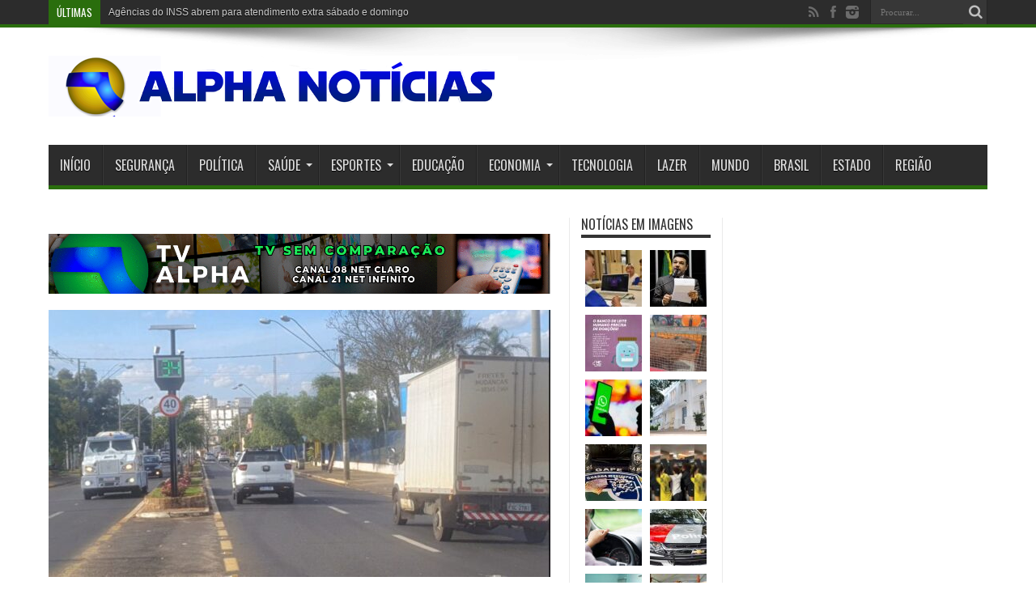

--- FILE ---
content_type: text/html; charset=utf-8
request_url: https://www.google.com/recaptcha/api2/anchor?ar=1&k=6LePiZ4UAAAAAE5uvpXoGzCdVBcleXy4YEjBSDr1&co=aHR0cHM6Ly93d3cuYWxwaGFub3RpY2lhcy5jb20uYnI6NDQz&hl=en&v=PoyoqOPhxBO7pBk68S4YbpHZ&size=invisible&anchor-ms=20000&execute-ms=30000&cb=2uxwcjebuwpp
body_size: 48734
content:
<!DOCTYPE HTML><html dir="ltr" lang="en"><head><meta http-equiv="Content-Type" content="text/html; charset=UTF-8">
<meta http-equiv="X-UA-Compatible" content="IE=edge">
<title>reCAPTCHA</title>
<style type="text/css">
/* cyrillic-ext */
@font-face {
  font-family: 'Roboto';
  font-style: normal;
  font-weight: 400;
  font-stretch: 100%;
  src: url(//fonts.gstatic.com/s/roboto/v48/KFO7CnqEu92Fr1ME7kSn66aGLdTylUAMa3GUBHMdazTgWw.woff2) format('woff2');
  unicode-range: U+0460-052F, U+1C80-1C8A, U+20B4, U+2DE0-2DFF, U+A640-A69F, U+FE2E-FE2F;
}
/* cyrillic */
@font-face {
  font-family: 'Roboto';
  font-style: normal;
  font-weight: 400;
  font-stretch: 100%;
  src: url(//fonts.gstatic.com/s/roboto/v48/KFO7CnqEu92Fr1ME7kSn66aGLdTylUAMa3iUBHMdazTgWw.woff2) format('woff2');
  unicode-range: U+0301, U+0400-045F, U+0490-0491, U+04B0-04B1, U+2116;
}
/* greek-ext */
@font-face {
  font-family: 'Roboto';
  font-style: normal;
  font-weight: 400;
  font-stretch: 100%;
  src: url(//fonts.gstatic.com/s/roboto/v48/KFO7CnqEu92Fr1ME7kSn66aGLdTylUAMa3CUBHMdazTgWw.woff2) format('woff2');
  unicode-range: U+1F00-1FFF;
}
/* greek */
@font-face {
  font-family: 'Roboto';
  font-style: normal;
  font-weight: 400;
  font-stretch: 100%;
  src: url(//fonts.gstatic.com/s/roboto/v48/KFO7CnqEu92Fr1ME7kSn66aGLdTylUAMa3-UBHMdazTgWw.woff2) format('woff2');
  unicode-range: U+0370-0377, U+037A-037F, U+0384-038A, U+038C, U+038E-03A1, U+03A3-03FF;
}
/* math */
@font-face {
  font-family: 'Roboto';
  font-style: normal;
  font-weight: 400;
  font-stretch: 100%;
  src: url(//fonts.gstatic.com/s/roboto/v48/KFO7CnqEu92Fr1ME7kSn66aGLdTylUAMawCUBHMdazTgWw.woff2) format('woff2');
  unicode-range: U+0302-0303, U+0305, U+0307-0308, U+0310, U+0312, U+0315, U+031A, U+0326-0327, U+032C, U+032F-0330, U+0332-0333, U+0338, U+033A, U+0346, U+034D, U+0391-03A1, U+03A3-03A9, U+03B1-03C9, U+03D1, U+03D5-03D6, U+03F0-03F1, U+03F4-03F5, U+2016-2017, U+2034-2038, U+203C, U+2040, U+2043, U+2047, U+2050, U+2057, U+205F, U+2070-2071, U+2074-208E, U+2090-209C, U+20D0-20DC, U+20E1, U+20E5-20EF, U+2100-2112, U+2114-2115, U+2117-2121, U+2123-214F, U+2190, U+2192, U+2194-21AE, U+21B0-21E5, U+21F1-21F2, U+21F4-2211, U+2213-2214, U+2216-22FF, U+2308-230B, U+2310, U+2319, U+231C-2321, U+2336-237A, U+237C, U+2395, U+239B-23B7, U+23D0, U+23DC-23E1, U+2474-2475, U+25AF, U+25B3, U+25B7, U+25BD, U+25C1, U+25CA, U+25CC, U+25FB, U+266D-266F, U+27C0-27FF, U+2900-2AFF, U+2B0E-2B11, U+2B30-2B4C, U+2BFE, U+3030, U+FF5B, U+FF5D, U+1D400-1D7FF, U+1EE00-1EEFF;
}
/* symbols */
@font-face {
  font-family: 'Roboto';
  font-style: normal;
  font-weight: 400;
  font-stretch: 100%;
  src: url(//fonts.gstatic.com/s/roboto/v48/KFO7CnqEu92Fr1ME7kSn66aGLdTylUAMaxKUBHMdazTgWw.woff2) format('woff2');
  unicode-range: U+0001-000C, U+000E-001F, U+007F-009F, U+20DD-20E0, U+20E2-20E4, U+2150-218F, U+2190, U+2192, U+2194-2199, U+21AF, U+21E6-21F0, U+21F3, U+2218-2219, U+2299, U+22C4-22C6, U+2300-243F, U+2440-244A, U+2460-24FF, U+25A0-27BF, U+2800-28FF, U+2921-2922, U+2981, U+29BF, U+29EB, U+2B00-2BFF, U+4DC0-4DFF, U+FFF9-FFFB, U+10140-1018E, U+10190-1019C, U+101A0, U+101D0-101FD, U+102E0-102FB, U+10E60-10E7E, U+1D2C0-1D2D3, U+1D2E0-1D37F, U+1F000-1F0FF, U+1F100-1F1AD, U+1F1E6-1F1FF, U+1F30D-1F30F, U+1F315, U+1F31C, U+1F31E, U+1F320-1F32C, U+1F336, U+1F378, U+1F37D, U+1F382, U+1F393-1F39F, U+1F3A7-1F3A8, U+1F3AC-1F3AF, U+1F3C2, U+1F3C4-1F3C6, U+1F3CA-1F3CE, U+1F3D4-1F3E0, U+1F3ED, U+1F3F1-1F3F3, U+1F3F5-1F3F7, U+1F408, U+1F415, U+1F41F, U+1F426, U+1F43F, U+1F441-1F442, U+1F444, U+1F446-1F449, U+1F44C-1F44E, U+1F453, U+1F46A, U+1F47D, U+1F4A3, U+1F4B0, U+1F4B3, U+1F4B9, U+1F4BB, U+1F4BF, U+1F4C8-1F4CB, U+1F4D6, U+1F4DA, U+1F4DF, U+1F4E3-1F4E6, U+1F4EA-1F4ED, U+1F4F7, U+1F4F9-1F4FB, U+1F4FD-1F4FE, U+1F503, U+1F507-1F50B, U+1F50D, U+1F512-1F513, U+1F53E-1F54A, U+1F54F-1F5FA, U+1F610, U+1F650-1F67F, U+1F687, U+1F68D, U+1F691, U+1F694, U+1F698, U+1F6AD, U+1F6B2, U+1F6B9-1F6BA, U+1F6BC, U+1F6C6-1F6CF, U+1F6D3-1F6D7, U+1F6E0-1F6EA, U+1F6F0-1F6F3, U+1F6F7-1F6FC, U+1F700-1F7FF, U+1F800-1F80B, U+1F810-1F847, U+1F850-1F859, U+1F860-1F887, U+1F890-1F8AD, U+1F8B0-1F8BB, U+1F8C0-1F8C1, U+1F900-1F90B, U+1F93B, U+1F946, U+1F984, U+1F996, U+1F9E9, U+1FA00-1FA6F, U+1FA70-1FA7C, U+1FA80-1FA89, U+1FA8F-1FAC6, U+1FACE-1FADC, U+1FADF-1FAE9, U+1FAF0-1FAF8, U+1FB00-1FBFF;
}
/* vietnamese */
@font-face {
  font-family: 'Roboto';
  font-style: normal;
  font-weight: 400;
  font-stretch: 100%;
  src: url(//fonts.gstatic.com/s/roboto/v48/KFO7CnqEu92Fr1ME7kSn66aGLdTylUAMa3OUBHMdazTgWw.woff2) format('woff2');
  unicode-range: U+0102-0103, U+0110-0111, U+0128-0129, U+0168-0169, U+01A0-01A1, U+01AF-01B0, U+0300-0301, U+0303-0304, U+0308-0309, U+0323, U+0329, U+1EA0-1EF9, U+20AB;
}
/* latin-ext */
@font-face {
  font-family: 'Roboto';
  font-style: normal;
  font-weight: 400;
  font-stretch: 100%;
  src: url(//fonts.gstatic.com/s/roboto/v48/KFO7CnqEu92Fr1ME7kSn66aGLdTylUAMa3KUBHMdazTgWw.woff2) format('woff2');
  unicode-range: U+0100-02BA, U+02BD-02C5, U+02C7-02CC, U+02CE-02D7, U+02DD-02FF, U+0304, U+0308, U+0329, U+1D00-1DBF, U+1E00-1E9F, U+1EF2-1EFF, U+2020, U+20A0-20AB, U+20AD-20C0, U+2113, U+2C60-2C7F, U+A720-A7FF;
}
/* latin */
@font-face {
  font-family: 'Roboto';
  font-style: normal;
  font-weight: 400;
  font-stretch: 100%;
  src: url(//fonts.gstatic.com/s/roboto/v48/KFO7CnqEu92Fr1ME7kSn66aGLdTylUAMa3yUBHMdazQ.woff2) format('woff2');
  unicode-range: U+0000-00FF, U+0131, U+0152-0153, U+02BB-02BC, U+02C6, U+02DA, U+02DC, U+0304, U+0308, U+0329, U+2000-206F, U+20AC, U+2122, U+2191, U+2193, U+2212, U+2215, U+FEFF, U+FFFD;
}
/* cyrillic-ext */
@font-face {
  font-family: 'Roboto';
  font-style: normal;
  font-weight: 500;
  font-stretch: 100%;
  src: url(//fonts.gstatic.com/s/roboto/v48/KFO7CnqEu92Fr1ME7kSn66aGLdTylUAMa3GUBHMdazTgWw.woff2) format('woff2');
  unicode-range: U+0460-052F, U+1C80-1C8A, U+20B4, U+2DE0-2DFF, U+A640-A69F, U+FE2E-FE2F;
}
/* cyrillic */
@font-face {
  font-family: 'Roboto';
  font-style: normal;
  font-weight: 500;
  font-stretch: 100%;
  src: url(//fonts.gstatic.com/s/roboto/v48/KFO7CnqEu92Fr1ME7kSn66aGLdTylUAMa3iUBHMdazTgWw.woff2) format('woff2');
  unicode-range: U+0301, U+0400-045F, U+0490-0491, U+04B0-04B1, U+2116;
}
/* greek-ext */
@font-face {
  font-family: 'Roboto';
  font-style: normal;
  font-weight: 500;
  font-stretch: 100%;
  src: url(//fonts.gstatic.com/s/roboto/v48/KFO7CnqEu92Fr1ME7kSn66aGLdTylUAMa3CUBHMdazTgWw.woff2) format('woff2');
  unicode-range: U+1F00-1FFF;
}
/* greek */
@font-face {
  font-family: 'Roboto';
  font-style: normal;
  font-weight: 500;
  font-stretch: 100%;
  src: url(//fonts.gstatic.com/s/roboto/v48/KFO7CnqEu92Fr1ME7kSn66aGLdTylUAMa3-UBHMdazTgWw.woff2) format('woff2');
  unicode-range: U+0370-0377, U+037A-037F, U+0384-038A, U+038C, U+038E-03A1, U+03A3-03FF;
}
/* math */
@font-face {
  font-family: 'Roboto';
  font-style: normal;
  font-weight: 500;
  font-stretch: 100%;
  src: url(//fonts.gstatic.com/s/roboto/v48/KFO7CnqEu92Fr1ME7kSn66aGLdTylUAMawCUBHMdazTgWw.woff2) format('woff2');
  unicode-range: U+0302-0303, U+0305, U+0307-0308, U+0310, U+0312, U+0315, U+031A, U+0326-0327, U+032C, U+032F-0330, U+0332-0333, U+0338, U+033A, U+0346, U+034D, U+0391-03A1, U+03A3-03A9, U+03B1-03C9, U+03D1, U+03D5-03D6, U+03F0-03F1, U+03F4-03F5, U+2016-2017, U+2034-2038, U+203C, U+2040, U+2043, U+2047, U+2050, U+2057, U+205F, U+2070-2071, U+2074-208E, U+2090-209C, U+20D0-20DC, U+20E1, U+20E5-20EF, U+2100-2112, U+2114-2115, U+2117-2121, U+2123-214F, U+2190, U+2192, U+2194-21AE, U+21B0-21E5, U+21F1-21F2, U+21F4-2211, U+2213-2214, U+2216-22FF, U+2308-230B, U+2310, U+2319, U+231C-2321, U+2336-237A, U+237C, U+2395, U+239B-23B7, U+23D0, U+23DC-23E1, U+2474-2475, U+25AF, U+25B3, U+25B7, U+25BD, U+25C1, U+25CA, U+25CC, U+25FB, U+266D-266F, U+27C0-27FF, U+2900-2AFF, U+2B0E-2B11, U+2B30-2B4C, U+2BFE, U+3030, U+FF5B, U+FF5D, U+1D400-1D7FF, U+1EE00-1EEFF;
}
/* symbols */
@font-face {
  font-family: 'Roboto';
  font-style: normal;
  font-weight: 500;
  font-stretch: 100%;
  src: url(//fonts.gstatic.com/s/roboto/v48/KFO7CnqEu92Fr1ME7kSn66aGLdTylUAMaxKUBHMdazTgWw.woff2) format('woff2');
  unicode-range: U+0001-000C, U+000E-001F, U+007F-009F, U+20DD-20E0, U+20E2-20E4, U+2150-218F, U+2190, U+2192, U+2194-2199, U+21AF, U+21E6-21F0, U+21F3, U+2218-2219, U+2299, U+22C4-22C6, U+2300-243F, U+2440-244A, U+2460-24FF, U+25A0-27BF, U+2800-28FF, U+2921-2922, U+2981, U+29BF, U+29EB, U+2B00-2BFF, U+4DC0-4DFF, U+FFF9-FFFB, U+10140-1018E, U+10190-1019C, U+101A0, U+101D0-101FD, U+102E0-102FB, U+10E60-10E7E, U+1D2C0-1D2D3, U+1D2E0-1D37F, U+1F000-1F0FF, U+1F100-1F1AD, U+1F1E6-1F1FF, U+1F30D-1F30F, U+1F315, U+1F31C, U+1F31E, U+1F320-1F32C, U+1F336, U+1F378, U+1F37D, U+1F382, U+1F393-1F39F, U+1F3A7-1F3A8, U+1F3AC-1F3AF, U+1F3C2, U+1F3C4-1F3C6, U+1F3CA-1F3CE, U+1F3D4-1F3E0, U+1F3ED, U+1F3F1-1F3F3, U+1F3F5-1F3F7, U+1F408, U+1F415, U+1F41F, U+1F426, U+1F43F, U+1F441-1F442, U+1F444, U+1F446-1F449, U+1F44C-1F44E, U+1F453, U+1F46A, U+1F47D, U+1F4A3, U+1F4B0, U+1F4B3, U+1F4B9, U+1F4BB, U+1F4BF, U+1F4C8-1F4CB, U+1F4D6, U+1F4DA, U+1F4DF, U+1F4E3-1F4E6, U+1F4EA-1F4ED, U+1F4F7, U+1F4F9-1F4FB, U+1F4FD-1F4FE, U+1F503, U+1F507-1F50B, U+1F50D, U+1F512-1F513, U+1F53E-1F54A, U+1F54F-1F5FA, U+1F610, U+1F650-1F67F, U+1F687, U+1F68D, U+1F691, U+1F694, U+1F698, U+1F6AD, U+1F6B2, U+1F6B9-1F6BA, U+1F6BC, U+1F6C6-1F6CF, U+1F6D3-1F6D7, U+1F6E0-1F6EA, U+1F6F0-1F6F3, U+1F6F7-1F6FC, U+1F700-1F7FF, U+1F800-1F80B, U+1F810-1F847, U+1F850-1F859, U+1F860-1F887, U+1F890-1F8AD, U+1F8B0-1F8BB, U+1F8C0-1F8C1, U+1F900-1F90B, U+1F93B, U+1F946, U+1F984, U+1F996, U+1F9E9, U+1FA00-1FA6F, U+1FA70-1FA7C, U+1FA80-1FA89, U+1FA8F-1FAC6, U+1FACE-1FADC, U+1FADF-1FAE9, U+1FAF0-1FAF8, U+1FB00-1FBFF;
}
/* vietnamese */
@font-face {
  font-family: 'Roboto';
  font-style: normal;
  font-weight: 500;
  font-stretch: 100%;
  src: url(//fonts.gstatic.com/s/roboto/v48/KFO7CnqEu92Fr1ME7kSn66aGLdTylUAMa3OUBHMdazTgWw.woff2) format('woff2');
  unicode-range: U+0102-0103, U+0110-0111, U+0128-0129, U+0168-0169, U+01A0-01A1, U+01AF-01B0, U+0300-0301, U+0303-0304, U+0308-0309, U+0323, U+0329, U+1EA0-1EF9, U+20AB;
}
/* latin-ext */
@font-face {
  font-family: 'Roboto';
  font-style: normal;
  font-weight: 500;
  font-stretch: 100%;
  src: url(//fonts.gstatic.com/s/roboto/v48/KFO7CnqEu92Fr1ME7kSn66aGLdTylUAMa3KUBHMdazTgWw.woff2) format('woff2');
  unicode-range: U+0100-02BA, U+02BD-02C5, U+02C7-02CC, U+02CE-02D7, U+02DD-02FF, U+0304, U+0308, U+0329, U+1D00-1DBF, U+1E00-1E9F, U+1EF2-1EFF, U+2020, U+20A0-20AB, U+20AD-20C0, U+2113, U+2C60-2C7F, U+A720-A7FF;
}
/* latin */
@font-face {
  font-family: 'Roboto';
  font-style: normal;
  font-weight: 500;
  font-stretch: 100%;
  src: url(//fonts.gstatic.com/s/roboto/v48/KFO7CnqEu92Fr1ME7kSn66aGLdTylUAMa3yUBHMdazQ.woff2) format('woff2');
  unicode-range: U+0000-00FF, U+0131, U+0152-0153, U+02BB-02BC, U+02C6, U+02DA, U+02DC, U+0304, U+0308, U+0329, U+2000-206F, U+20AC, U+2122, U+2191, U+2193, U+2212, U+2215, U+FEFF, U+FFFD;
}
/* cyrillic-ext */
@font-face {
  font-family: 'Roboto';
  font-style: normal;
  font-weight: 900;
  font-stretch: 100%;
  src: url(//fonts.gstatic.com/s/roboto/v48/KFO7CnqEu92Fr1ME7kSn66aGLdTylUAMa3GUBHMdazTgWw.woff2) format('woff2');
  unicode-range: U+0460-052F, U+1C80-1C8A, U+20B4, U+2DE0-2DFF, U+A640-A69F, U+FE2E-FE2F;
}
/* cyrillic */
@font-face {
  font-family: 'Roboto';
  font-style: normal;
  font-weight: 900;
  font-stretch: 100%;
  src: url(//fonts.gstatic.com/s/roboto/v48/KFO7CnqEu92Fr1ME7kSn66aGLdTylUAMa3iUBHMdazTgWw.woff2) format('woff2');
  unicode-range: U+0301, U+0400-045F, U+0490-0491, U+04B0-04B1, U+2116;
}
/* greek-ext */
@font-face {
  font-family: 'Roboto';
  font-style: normal;
  font-weight: 900;
  font-stretch: 100%;
  src: url(//fonts.gstatic.com/s/roboto/v48/KFO7CnqEu92Fr1ME7kSn66aGLdTylUAMa3CUBHMdazTgWw.woff2) format('woff2');
  unicode-range: U+1F00-1FFF;
}
/* greek */
@font-face {
  font-family: 'Roboto';
  font-style: normal;
  font-weight: 900;
  font-stretch: 100%;
  src: url(//fonts.gstatic.com/s/roboto/v48/KFO7CnqEu92Fr1ME7kSn66aGLdTylUAMa3-UBHMdazTgWw.woff2) format('woff2');
  unicode-range: U+0370-0377, U+037A-037F, U+0384-038A, U+038C, U+038E-03A1, U+03A3-03FF;
}
/* math */
@font-face {
  font-family: 'Roboto';
  font-style: normal;
  font-weight: 900;
  font-stretch: 100%;
  src: url(//fonts.gstatic.com/s/roboto/v48/KFO7CnqEu92Fr1ME7kSn66aGLdTylUAMawCUBHMdazTgWw.woff2) format('woff2');
  unicode-range: U+0302-0303, U+0305, U+0307-0308, U+0310, U+0312, U+0315, U+031A, U+0326-0327, U+032C, U+032F-0330, U+0332-0333, U+0338, U+033A, U+0346, U+034D, U+0391-03A1, U+03A3-03A9, U+03B1-03C9, U+03D1, U+03D5-03D6, U+03F0-03F1, U+03F4-03F5, U+2016-2017, U+2034-2038, U+203C, U+2040, U+2043, U+2047, U+2050, U+2057, U+205F, U+2070-2071, U+2074-208E, U+2090-209C, U+20D0-20DC, U+20E1, U+20E5-20EF, U+2100-2112, U+2114-2115, U+2117-2121, U+2123-214F, U+2190, U+2192, U+2194-21AE, U+21B0-21E5, U+21F1-21F2, U+21F4-2211, U+2213-2214, U+2216-22FF, U+2308-230B, U+2310, U+2319, U+231C-2321, U+2336-237A, U+237C, U+2395, U+239B-23B7, U+23D0, U+23DC-23E1, U+2474-2475, U+25AF, U+25B3, U+25B7, U+25BD, U+25C1, U+25CA, U+25CC, U+25FB, U+266D-266F, U+27C0-27FF, U+2900-2AFF, U+2B0E-2B11, U+2B30-2B4C, U+2BFE, U+3030, U+FF5B, U+FF5D, U+1D400-1D7FF, U+1EE00-1EEFF;
}
/* symbols */
@font-face {
  font-family: 'Roboto';
  font-style: normal;
  font-weight: 900;
  font-stretch: 100%;
  src: url(//fonts.gstatic.com/s/roboto/v48/KFO7CnqEu92Fr1ME7kSn66aGLdTylUAMaxKUBHMdazTgWw.woff2) format('woff2');
  unicode-range: U+0001-000C, U+000E-001F, U+007F-009F, U+20DD-20E0, U+20E2-20E4, U+2150-218F, U+2190, U+2192, U+2194-2199, U+21AF, U+21E6-21F0, U+21F3, U+2218-2219, U+2299, U+22C4-22C6, U+2300-243F, U+2440-244A, U+2460-24FF, U+25A0-27BF, U+2800-28FF, U+2921-2922, U+2981, U+29BF, U+29EB, U+2B00-2BFF, U+4DC0-4DFF, U+FFF9-FFFB, U+10140-1018E, U+10190-1019C, U+101A0, U+101D0-101FD, U+102E0-102FB, U+10E60-10E7E, U+1D2C0-1D2D3, U+1D2E0-1D37F, U+1F000-1F0FF, U+1F100-1F1AD, U+1F1E6-1F1FF, U+1F30D-1F30F, U+1F315, U+1F31C, U+1F31E, U+1F320-1F32C, U+1F336, U+1F378, U+1F37D, U+1F382, U+1F393-1F39F, U+1F3A7-1F3A8, U+1F3AC-1F3AF, U+1F3C2, U+1F3C4-1F3C6, U+1F3CA-1F3CE, U+1F3D4-1F3E0, U+1F3ED, U+1F3F1-1F3F3, U+1F3F5-1F3F7, U+1F408, U+1F415, U+1F41F, U+1F426, U+1F43F, U+1F441-1F442, U+1F444, U+1F446-1F449, U+1F44C-1F44E, U+1F453, U+1F46A, U+1F47D, U+1F4A3, U+1F4B0, U+1F4B3, U+1F4B9, U+1F4BB, U+1F4BF, U+1F4C8-1F4CB, U+1F4D6, U+1F4DA, U+1F4DF, U+1F4E3-1F4E6, U+1F4EA-1F4ED, U+1F4F7, U+1F4F9-1F4FB, U+1F4FD-1F4FE, U+1F503, U+1F507-1F50B, U+1F50D, U+1F512-1F513, U+1F53E-1F54A, U+1F54F-1F5FA, U+1F610, U+1F650-1F67F, U+1F687, U+1F68D, U+1F691, U+1F694, U+1F698, U+1F6AD, U+1F6B2, U+1F6B9-1F6BA, U+1F6BC, U+1F6C6-1F6CF, U+1F6D3-1F6D7, U+1F6E0-1F6EA, U+1F6F0-1F6F3, U+1F6F7-1F6FC, U+1F700-1F7FF, U+1F800-1F80B, U+1F810-1F847, U+1F850-1F859, U+1F860-1F887, U+1F890-1F8AD, U+1F8B0-1F8BB, U+1F8C0-1F8C1, U+1F900-1F90B, U+1F93B, U+1F946, U+1F984, U+1F996, U+1F9E9, U+1FA00-1FA6F, U+1FA70-1FA7C, U+1FA80-1FA89, U+1FA8F-1FAC6, U+1FACE-1FADC, U+1FADF-1FAE9, U+1FAF0-1FAF8, U+1FB00-1FBFF;
}
/* vietnamese */
@font-face {
  font-family: 'Roboto';
  font-style: normal;
  font-weight: 900;
  font-stretch: 100%;
  src: url(//fonts.gstatic.com/s/roboto/v48/KFO7CnqEu92Fr1ME7kSn66aGLdTylUAMa3OUBHMdazTgWw.woff2) format('woff2');
  unicode-range: U+0102-0103, U+0110-0111, U+0128-0129, U+0168-0169, U+01A0-01A1, U+01AF-01B0, U+0300-0301, U+0303-0304, U+0308-0309, U+0323, U+0329, U+1EA0-1EF9, U+20AB;
}
/* latin-ext */
@font-face {
  font-family: 'Roboto';
  font-style: normal;
  font-weight: 900;
  font-stretch: 100%;
  src: url(//fonts.gstatic.com/s/roboto/v48/KFO7CnqEu92Fr1ME7kSn66aGLdTylUAMa3KUBHMdazTgWw.woff2) format('woff2');
  unicode-range: U+0100-02BA, U+02BD-02C5, U+02C7-02CC, U+02CE-02D7, U+02DD-02FF, U+0304, U+0308, U+0329, U+1D00-1DBF, U+1E00-1E9F, U+1EF2-1EFF, U+2020, U+20A0-20AB, U+20AD-20C0, U+2113, U+2C60-2C7F, U+A720-A7FF;
}
/* latin */
@font-face {
  font-family: 'Roboto';
  font-style: normal;
  font-weight: 900;
  font-stretch: 100%;
  src: url(//fonts.gstatic.com/s/roboto/v48/KFO7CnqEu92Fr1ME7kSn66aGLdTylUAMa3yUBHMdazQ.woff2) format('woff2');
  unicode-range: U+0000-00FF, U+0131, U+0152-0153, U+02BB-02BC, U+02C6, U+02DA, U+02DC, U+0304, U+0308, U+0329, U+2000-206F, U+20AC, U+2122, U+2191, U+2193, U+2212, U+2215, U+FEFF, U+FFFD;
}

</style>
<link rel="stylesheet" type="text/css" href="https://www.gstatic.com/recaptcha/releases/PoyoqOPhxBO7pBk68S4YbpHZ/styles__ltr.css">
<script nonce="zfhs2ws28RnmIS6t4eNoPg" type="text/javascript">window['__recaptcha_api'] = 'https://www.google.com/recaptcha/api2/';</script>
<script type="text/javascript" src="https://www.gstatic.com/recaptcha/releases/PoyoqOPhxBO7pBk68S4YbpHZ/recaptcha__en.js" nonce="zfhs2ws28RnmIS6t4eNoPg">
      
    </script></head>
<body><div id="rc-anchor-alert" class="rc-anchor-alert"></div>
<input type="hidden" id="recaptcha-token" value="[base64]">
<script type="text/javascript" nonce="zfhs2ws28RnmIS6t4eNoPg">
      recaptcha.anchor.Main.init("[\x22ainput\x22,[\x22bgdata\x22,\x22\x22,\[base64]/[base64]/[base64]/[base64]/[base64]/[base64]/KGcoTywyNTMsTy5PKSxVRyhPLEMpKTpnKE8sMjUzLEMpLE8pKSxsKSksTykpfSxieT1mdW5jdGlvbihDLE8sdSxsKXtmb3IobD0odT1SKEMpLDApO08+MDtPLS0pbD1sPDw4fFooQyk7ZyhDLHUsbCl9LFVHPWZ1bmN0aW9uKEMsTyl7Qy5pLmxlbmd0aD4xMDQ/[base64]/[base64]/[base64]/[base64]/[base64]/[base64]/[base64]\\u003d\x22,\[base64]\\u003d\x22,\x22GMO9ISc5wp01w71Nwq/CuRnDizTCrsOJbExQZ8O5Yw/DoFYnOF0UwoHDtsOiJD16WcKDQcKgw5IEw6jDoMOWw4NcICUvMUp/HcOKdcK9UcO/[base64]/[base64]/CncOmwo7DisKwBsO0w6XDmcKbWXjCmMORw5TCocK2woBfR8OYwpTCjUXDvzPCq8OKw6XDkUjDk2w8PWwKw6E4BcOyKsK5w4NNw6gFwrfDisOUw5Mtw7HDnE4/w6obTcKUPzvDhiREw6hnwrprRzvDphQ2wpYRcMOAwrAXCsORwoIfw6FbTsKSQX46DcKBFMKfUFggw41/eXXDuMORFcK/[base64]/CmEnCssO3YmAjDMKAHMKCDAcQYsObN8OmS8K4JcOgFQYkBlshS8O9Hwg0dCbDs2tBw5lUbi1fTcOOaX3Cs2tnw6B7w7BPaHpYw5DCgMKgQm5owpl0w5Vxw4LDrBPDvVvDjMK4ZgrClF/Ck8OyB8Kyw5IGT8KRHRPDqcK0w4HDkmHDnmXDp0M6wrrCm3rDksOXb8O2QidvFWfCqsKDwqhMw6psw7VYw4zDtsKaYsKyfsKwwqliewJOS8O2RXIowqMhHlAJwr8twrJkQz0ABTh7wqXDtgPDgWjDq8O/wrIgw4nCojTDmsOtRHvDpU5owpbCvjVeYS3DizJJw7jDtnkWwpfCtcOTw6HDow/CmzLCm3RgXAQ4w7XCuyYTwrzCj8O/[base64]/V8KGdcOrU8OEWHjCkyTDni/DiAIRCUMdWVYEw4okwo3CoBfCncKbZFseDT/DtcKfw5YPw7RLZBXCoMOdwrPDv8O6wq7Cgg/DksO9w4UfwpbDnsK0w641Bw7DlcKKccKbDsKaRcKNDMKCQ8K1RFR0SyLCon/Cl8OUSkHCicKDw7nCu8Oxw6LCnEPChhIsw5HCqkMFdQfDg1EXw4fCnGTDujAhYQ/CkTkmIMKSw54TPnzCmMO4AsOSwrvCtsOiwq7ChsO5woo3wr93wq/[base64]/wpbDoUXCjgRCw7dlw4VtY8K/TsOyYcKPwrNAw7jCoxxUwrPDtVpvw6s2w49lHMONw6YZE8ObH8OOwpxNDcK9L3HCsB/[base64]/SEwLHMOOaF8Iw4rDjcObbQs5w4I8wpbCm8KtTnQXKcOqwpUPAMKBFhoDw6nDo8O+wrNBZcOIZcKywoI5w58SSMOEw6kJw57CoMOEEmDCoMKDw69AwrZNw6LCjMKYGn1rE8O3A8KBLlnDji/DrMKSwrMqwoFBwpzCqXcIRV3ClMKHwobDlcKvw6PCggQ8Nlcow7MFw5TCvV1BBVXCv1nDlsO4w7zDvBvCssOCE2jCusKzZT7DrcOBw6UsVMOyw5TCs2PDscObMsKmR8O7wrDDp3LCvsK9a8Oow7TDuylfw6JEWsOiwrnDpwA/[base64]/Ck17Dnk09AXoLMMK2w7NIw4dnVg5Mw5fDkxTCiMOCFsKcQR/CusOlw7Qmw7dMS8OwH1rDs3DCisOBwrdqTMKMQVknwoLDssOaw4Brw4jDhcKeVMOjDB1xwopNLy5twoBgw6fCmAHDkXDChMKAwobCocK4SD/Cn8K+CVcXw7/CniVQwpI7EXBZwpfDncKUwrfDucK9b8KHwpXCh8OkAMOneMOGJMO5wokMSsK4MsKwKcOWEGXCv1TCgmrCssOwMATDosKRflXDuMK/DMOQUcK8F8KnwofDpGXCvsO3wr8UFcK4TcOeA2EOU8OOw6TCnMKCw5QywoXDkRnClsOUByzDg8KYUV07wpvDicKZwpQFwpTCh23CiMO7w4l9wrHCj8KPGsKfwokfe3kKF0DDj8KoH8OSwqvCv3TDpsKVwq/CpcK/wrXDiy4GLzHCjkzCnlsZIFVxwrJwb8K8Flt6w5bCplPDgFTCmMKeFsOvw6ENG8O/w5DCp0jDp3cIw7LDuMOifixXw4/CiWNwIcO2Dl3DqcOCFcOwwqsHwqEKwqUFw67Dsz/Cj8KRwr4mwpTCqcKSw4hIWRbCgyrCjcOjw5wPw5nCuGbCl8O9wqXCu2Z5UMKKwqxbw50Lw5ZIQlvDg1leXxDCqsORwonCnEd/w7syw5gMw7bCuMOHecOKGTnDgMKpwq7Ds8KseMKGSxDDoxBqXsKuFUxOw6XDvHLCvsKDwolWCxk1w4ELw6/CksOFwr7DlcKnw6kKO8OCw6FdwpXDtsOeLsK5wrMvElTCnTDCmMO9w6bDhxcWwq5HC8OMw7/DpMKfVcOkw65nw4/[base64]/MsKkwrnDlMKKAsOSw47DmMKNwowvGQDDtmTCo0p/w540CsO1woVpLcOFw6orS8KvGcOnw6wnw6V+URLCl8KzGSfDtwHCjyPCi8K1KsOjwrEOwoTDgBJIOiAow4F1wrQgbcKIdUrDqAJDe2zDusKxwq9IZcKKZ8KSwrUHCsOaw7B7G2MGwo/Dl8KFZV7DmMOCwpzDg8K2SA5Kw6lmFRpzAiLDtxN2CHNnw7HDinY3K0UNc8KGw7/Di8Kew7vDvGZbSxDCtMKMecKeX8O6wojCqj1JwqYsaHjDkm49wozChTs5w6HDlDvChcOjUcKvw7Udw4daw4g3wqREwrdHw5fCmTYULMOMc8OuBz/CuWrClAowVT8yw58/w5ZJw692w6c0w4fCmcKRW8K1wq3DrgpCwrlpw4jCvBICwq1ow47CqsOfJR7Cvw5vOMKAwpY4w4xPw4HChAjCosKvw7tmRVlDwqFww51wwolxCGYLw4bCtcKrFcKXw6rCtX9MwqQnbmlaw7LCvMOBw5tQwqfDsyclw7XDrzl4U8OrTMOHw77CiWlvwq/[base64]/DlX19esOKPcOkHHwswq3DkwZcw7I2HRcqbSIMEsKUMkQgw7AWw67DsgVzOFfCg2PCiMOmcl4swpNqwoRQIsKyCk1/[base64]/CvXfDolhswpjDiS5nYsOCw6AOwo7CqhvDmhfDrcKIwp9eAxcAS8KPSjbDhMOxHA3Du8O1w5tWwqwIF8O0w5hIfsO3TgpMRsKMwrnDijBAw5vCpRHDhU/ComzDnsOBw5J8w6zCkS7DjA9Ow4cMwoPDrsOgwoYCTm3DkcKiUwVxa1FUwrFIHVvCo8OuesK/[base64]/DgcO2HMOWw7DCnH1Dwr7ClxlJw6hYw4Zow5UYfsObJcOywoocR8OUwo09FQpcwrp1NEVAwqsvfsOcwp/DsTzDq8Kywo7CvTDCkiLCqsOkfsKTV8KowoodwokzDsOMwrQzQsOywps4w4fDjhnDgWZ7TEbDoi4bGMKCwprDusOzWVrChkUxwot5w5Zqw4LDlQogal/[base64]/CjHbDnHzDssOHw64mwqJ9RMOBw4HCmzpkw4hYeX4+wpQZKCg7FHJUwrozYcOAEcKHDHIFR8KrRTPCsiXCiS3Dl8KqwrDCrsK4wr9jwpoyTMOMUcO3PRcnwoJwwphNIRbDt8OJN1RbwqHDi3vCnDHCik/CngvDpMObw6t2wrBfw5Z8bBnCm2jDn2rDjMOIdRYke8OobEo9SmPDoGc3Cz3Ci3ljHMOxwoMzITsKSj/DvMKaP3F8wqXDsg/[base64]/DhifCrXkpwoEtwoLChzDDv8OlCUDCgVHClcKAwpHDlsKrOm3DoMK7wr4IwrzDucK9w7zCtSNSPW4Kw79xwrwNJz7DlxMRwrPDssOCPzVaBcKBw7vCvnNqwrR6fsOOwpQWZS7CnXHDmsOsccKScWRUC8ONwo57woTCvSBgD3I1OT9GwoDDkQgIw4Mtw5p2Hh3CrcOTwr/[base64]/Dm8KPdMOtUjhxbcKhYiTCm8OYIMOVw4ZqJMOBcEPCqlodXcK4wp7DuF3Dh8KADSpAIyvCny93w5wGW8KWw7jDvDtYwp4cw73Du1jCrRLCjUTDqcKKwq0MJMKpMMOiw65WwrLDrBTDtMKww5XDtsKYIsOKUsOYE2svwprCmh3ChBzDr1Qjw5p/[base64]/Cv8OewrAwXsO0w5nCgzDDiVrDrwvDszHDmMOXd8K3woTDqsOBwoLDnMO1w5DDrmXChcOiJ8OwUjTCkMOnDcKcw5AYJ2NQTcOUWcKkNiIUcQfDrMOFwpLCv8OawqU2w50gKijDsFXDt2LDksOLwqLDs1INw71DWREqw7jDihfDkSN8J27Dthd4w4zDmBnCnMOlwqjCqB/CnsOzw71ew4t1wr5Bw7/[base64]/DuMKRw596L8OLJsKJI2nCrR3DtmI1DCPCpcOkwoM/K3Zlw7/DpXAxICXCmlsZLMK0QnJdw6XCkjPClXY6w5pawph8PAPDnsKkPHdVVCJEw5DCuhV1wpfCi8KIGwjDvMKXw7HDkhDCl0vDlcOXwqLCocK+wpoNSsOqw4nCux/[base64]/bxnCmMOCCsOJfFBuOhZzw6jCsGsME38Aw6vDgcO5w7QJwo3DlHxEZQQ+w73DoHY9wr7DscOVw6QIw7MLJUHCr8OuV8Oiw74uBMKKw5taTXfDvMOLWcOQRMOLXyvCmGDChCvCsnzCgMK5XcK3CMO+AEPDmSHDvgbDrcKdwo3CiMK/w5YaccONw7hYKi/DsEvClEfCvUvDkycfX3rDicOEw6HDo8Kzwq/DhEYrci/ChVUiDMKOw7DCpMOwwpnCui3DvVInXVYSF1M4fnnDihPCtcKfwofCoMKeJMOswoDDvcOjc1zDkE/DtS3DiMOsdMKcwq/[base64]/w5ZNwoF0wqVcIXXCg3TCtsKLw6vCkcKjw6dYw59Dw70TwqvDpMOxEm0qw6smwpofwoPCpCPDnMOBUcK+K1jCvXJSccObBktbUcKrwqnDuQfClCsMw71gwrbDjcKywrMvQcKcw4N/w7BaGgEkw4xOKkNEw7DCtyLChsO3HMOxRsOmX20yACJAwqfCq8OHwpRKZsO8wqMfw5hNw7HCu8OqGShzcGPCkMOFw4TCokHDqsKOa8KWFcKAfUXCqMKTS8KJGsOBaQjDklADRkfCssOuA8K/w5XDsMKTAsOowpMlw4IcwrDDjSFzQxDDpUnClhRPNMOcVsKPTcOyPsKoCMKCwqUxw4rDvyzCj8O2YsOpwqfClV3CnMOmwpYsc1Aqw4Ntw53CgQvCqUzDgzRrWMOtFcO9w6RlKMKdw5VYTXDDm2M2wpbDtw/[base64]/[base64]/Dq8OvacKxPsKnLQHCpMO/wpRxwplpwrpnHsOIw69IwpTCu8KUE8KPCWjChMK3wqrDqcKTR8OtJ8O2woNIwpQnEWQNw4zDo8OnwrLCozHDvsONw7RWw73DkF/Dnyg1cMKWw7fDqAEMNW3DgQE8OsK9fcK9Q8K4BgjCoBJXwozCgsOyEhXDuEEfRcOFIcK0wpobcV3DvzBswrLCnxZewp/DgjwWU8KZaMOeBXHCkcO8wqPDpQDDuG81J8O5w5PDp8OfJhrCqMKeBsOxw7MEU3zDgF0GwpPDtnMXwpFawqtEw7zChMKxwo/DrhcUw4rCqHhNOMOIEh0qKMOmXFI4wpgWwrxlJDHDlQTCjcOyw5IYw5XDvMKMwpdBw6sowq99w7/ClsKLZcOAM150DT/DiMKBwq0Nw7zDmcOawrllSwdhAHsiw5gVZcOlw7A2QMKkaS0EwrvCtsO8w5PDhUFnwr5XwpLCjSDDhAZ+DMKGw4/DlcKewpxBNR7DljHChcKowpVvwqFlw45uwoU6woosfCzCtDNeJDYJMMKNXV3Dk8O1DU/CpCk3IXVgw6oFwo7CoA0IwrQWPTrCrydJw6PDhDdGwrTDjB/[base64]/[base64]/CqcOlU8KvLFLDrcKgEmzClwZWMBpjRsKAwovDnMOyw63DgmxBc8K5Gg3CslVRw5YxwqvCrcONLzV2EsKtTMOMbS/[base64]/DsFg8w5HClDsNesOFP3g1SXnDqyLChEZnw7kSF3Jsw7BRTcOVWhF8w5jDmwDDqMKzw41EwqHDgsO7wrbClhUaP8K+wrPCosKKWMKjUCzDlAzCrU7DqsOXMMKEw4oew7HDiiMawpFNwo/CqGo5w5HDtlvDnMO5wovDi8K/AcKPWlBww5rDhxgJFcKewrEgwrFCw6hOMx8FDMKvw55xMzYmw7psw4nDol5jeMOkWR0LHFTCqFrDhBdYwr5Zw6rDusOoB8KodGp2WMONEMOHwroswp1gPB3DpgFVYsKdQk7CvivCtsOXwpZoR8KJa8Kaw5l2wqx/[base64]/RMKZUMO1L2gRwqwpwpPDtcOUwqbDpcOCwrJKwqfDoMKXX8O/S8OTDVXDpmXCiknCkmxnwqzDhcOVw7ctwp3CicKgLMOlwoZ+wpjCkMKPw5XDtMKAwoXDgnrCmi3Dg1caN8K6JsOAcCN9wqB+wqJ7worDicOYDmLDi1tOLsKIPC/DrR4SKsO4wonCpsONwpDCkMOABR/CusOjw6VawpPDiHjDiWw/wrXDvSwKwrHCj8K6QsOXwq/CicK5BDQnwonCiU47PsKAwpIUHsOyw5MGBHJxIsOAcsKyUjbDiwRqwo9ew4DDuMK3wqcPTcKlw5TCscOZwprDt3vDvx9Cw4vCkcKGwrvDpMOcVMKVwqgJJihkXcOdw5/[base64]/DuncVDcOTwrE8AAd7IMOww6bDmsKjwpxAaCxWw60xwpHCnw3CoUJ4c8OPw4jCvATCssKPZMKwQcKjwpdqwp5RBiMmw7PCh13CkMOTLcOZw41aw4Z/PcOIwqcuwpTDvg5kHCBXSkROw6B/XMKUwpRjwqzDj8Kpw5kHw5jCpW/CtsK/w5rDu37DuQMFw5kSdkPDk0pnw4PDiFXDnxfCjMOOw5/CnMK4UsOHw79bw4JvR0VNH1YAwpMaw7jDlFjCk8OpwpTCsMOmwqjDisOFKGRMF2ECb18kX3vDoMOSw5oPw6sINsK9b8KVw5/CqcOlMMOFwp3Cty0AN8OOK1XCr0F/w77CuivDqDpoHcKrw5MQw5vDvUV/[base64]/DnHl0FcOow4VQw4BfMMOFKhYjasORfsKmw613w5UtGlZTJcO3w6vDkMO3McKvZRPCrMK+fMKhwoPDmcKow4AOw7nCm8Owwqx1UQd7wpPCgcOKYV/DpsOCYsOtwqR2f8OqSn5QYDPCmMKuW8KSwpvCusO/SErCojjDvUzCrwdST8O4CcOdwonCm8O0wqEdwrdDZn1NNsOHwqAyF8O+TlzCrsKGS2HDiB8iXFV+Kl3Cv8K/wq8iBDrDk8KuZkHDnC/Cr8KIw4FZd8OfwpbCv8KOd8O1OX/DjcK0wrs2wo3Cv8K/w7/DvGXCrHsHw4cFwoAew5fCr8KawqjCu8Olb8K+LMOQw6xMwrbDmsKmwodNw6rDvngcNMK1SMO3Y3/DqsKhTn/[base64]/PcO1JX/[base64]/DkcO9wpbDscKFfsKHw6ZWSA/CtcOSTQQ2wovDrsOcw6t0w4AHw6/CmsObf1pZWcKRGsKpw7XCn8OWV8K8w4U4J8K8w57DjQJ7dcKJQcOFKMOWEcOwBATDr8O3ZHtiFxFJwr1qBgcdAMK9woxdXgJFw400wqHCuCTDikNQw4FCXzrCpcKdwqg2HMOXw4Uzw7TDjl/Cvy5cfV3CoMKYPsOQIjvDmXPDqhEow4jDiWhPdMK8wrNYDzTCh8O8w5jDm8O0w5DDt8O/c8OHT8Kna8OsN8O/w6tHfcOzUDMew63Do3rDq8KyXsOUw7M+VcO6QMK6w5NUw68jwprCuMKMVgLDhD7CnTg3wq/CiH/CocOmTcOow6oOSsKUNCpBw7YofMOkICQcZWFnwq/CicKMw4zDsV4Ue8KywqYQP2fDlTAlXsOnUsKNwpFmwp1lw65OwpbDp8KIBMObesKTwq7DlWnDuHsKwr3CicKOI8OoTcO1f8O+U8KODMKkQsO8ASFHVcONNgZNNlMqwqJ8GsOzw6/ClcOawp3CkEzDkhPDmsONR8ObP3FnwpgwJQ4pXcKqw7NWOMK5w7jDrsO7OGp8XcKUwpDDoERTwpvDg1rCvXM1w5xnPQ0Lw6nDlUNAeG/CkzNyw6PCt3bCu3sWw5BrFMOLw6fDnB/DiMKYw4EIwrHCiltHwpQVaMO6esOVWcKLRGvClgtGD04TN8OjKAscw7TCmEnDusK6w5/[base64]/CgWwQwoXCo8K6wq7DjMKuw4pKN8ORw7szP8K4Jn4dwpDDri0MXVkhGDDDhUvCoTNqZgrCkcO5w7lxb8K0OkJCw4xoAcOcwoRQw6DCrBw1esOvwp5RQsKZwqYtAUV0w5oywqgLwrTDicKEw5HDl21Qw5IZw6zDrBAwUcO/woN0QMKbGlHCpBbDpFtSWMKfQFDCkA1vQsK4JMKBw6PCihrDvE4Uwr8Ewoxow6Nyw6/CksOqw73DvsKebB/Chy8rU1ZOCAFawpNCwocnwrZYw5QjPQDCtj3DgcKkwpkGw5p9w4/ChX0fw5XCmDDDtcKaw4jCkHjDvTXCisKaHzNlPcOJw5hXw6/CtcOYwrMPwrw8w60FRcOJwpvDqcKXMVTCjcOuwq8fw4fDlDwkw7bDksKcAGA5eTHDqjtRQsODSH7DksKQwqbDmgXChMOKw5LCscKNwpgeTMKQb8KEJ8OKwqPCqgZww4FrwqrCl2AbPMKpasKvWg/CuX8RPcOGwq/DmsOpTXAaJh7Cs2fDuyXColobJcKjVcO4XHLCs3vDoX7DqH/DjMOKZsOdwrbDosOEwqVwHRnDkMOZFcOqwoHCu8KqHcKhSApuZ0/[base64]/CsnDCshEUFm9ywofDqx9FChshDsOeXMOBLVjDtcKEfcK4w5wZeTdRwqTCp8KGEsKFLHlVXsOrwrHCijDCrkUjwonDlMOLwovCisOZw4jClMKJwpwhw4LCr8KEfsKHw5LCmFROwqgWDm/CosK5wq7DsMKiPMKda3rDiMKndAvDvRnDlMOZw49oP8Kgw4PCgXbCp8KtNlpFH8OJdsOdwqDCqMK9wqNNw6nCpkgrwp/DjsKlw4IZJcOmW8OudGrCrMKAFcK2woRZMWM0HMKXwphZw6FeAsOMdcKFw7TCkQXCqcKPVcO8Tl3Dt8Oge8KYCcOFw5Fywo/ClsOQd08kV8OoQjMgw49Ow6RUaSgsQcOWXh1icsKdOgbDlCzCkcOtw5pXw6/Dj8K/[base64]/DtwwRwrPDmMObw7lOVAPCq3gtw5vDkRrDqUTDr8OhBsKdLcKUwpXCusOZwoHCusKdf8KSwqnDr8KZw5FFw4JAUCIsaVMUQ8KXBz/[base64]/DjcKyKgAeHsK6RsOawrrDtwbChMKyw7vDk8Omwo/CqVNQNxsOwqEmUh7DuMKww6orw6sKw5I6wrXDjcKDDB07w613w4fDtkTCn8OrbcOZU8O/[base64]/DsGxOw6nDj2VCdGd6b8K2w7wbQsKEO8K3Z8OZAMOcRWwtw5RZORbCh8OFwoTDimzClX8Lw5p9LcOkPMK6w7TDsUtnfMOSw43ClCFEw6fCpcOQwqVww43Cg8KyMhfCscOYZ3Iiw7HCssKgw5Unwp0vw5PDkghbwqjDtmZSwr/Cl8OKPcKHwqArW8K9wrlGw4gyw5zDo8O3w6ZsBMOLw6DCn8Otw7pOwqbCjcOBw6XDkmvCuDgDMzjDlEZUfRBdPcOqIcOBw6o/wrp7w7zCiiVZw68Ew5TCmQPDp8KiwpDDj8ODNMO1w552wqJNG2hdQsO5w7QTwpfCvsOxwrrDlW7DoMKmTR84Q8OGM0d8BwgkbDfDiBUrw6fCr1gGLsK0M8Oswp7CiFPChTEhwqsPEsOrBXUtwqt2OQXDn8KDwpJBwqx1Q0XDjVIAVMKZw61/X8O8cFHDr8Kgwq/DoX/[base64]/[base64]/CkcODw7o3LF04wrY3AMKKf8Ofw4MlwoY8GsKHw5HCn8OIAMKpwo5pGgTDg3RcOsKEdwDCoVslwpzCkWEKw7UBLMKZfF7CuCTDscONU3jCmg4bw4ZQdMKJCcKqaF4NZGnClE7CtMKWSV/[base64]/w51rwpMQSD/Dj3rDtTcJwpLDs8OfdsK/e10jw40mw6bClsOrwrbCgMKXwr/CrcKKwoMpw4EwUHZ0woA2MsOPw7nDuRZFMxMWbMO9wrfDnMOEbUPDrWbDswx4EsOew4fCj8K1w47Clxxrw53DsMKfUMOHw7BEA1LCrMK7MT0Ywq7Doy3DnGFRwrtoWlFhck/DoE/CvcKyGCvDmMK5wrUuX8KbwrjDk8OdwoHCiMKzwrjDkknCr17DuMODX1/CqsONSRzDusOMwpHCqn/DpcKuFiTCusK5SsK2wq7CkCHDphp5w54jMDHCt8KYI8KGbMKsb8OZCMO4wpgMaQXCiyrDiMOaHcKEw5LCiBTCjmF9w6nCk8ORw4XCr8KPHnfCg8Kxw6JPGxfCvMOtFmw2F0LCh8ONEQwqb8OKFcKQMsOew5LCg8OKM8O0J8OQwp0sblDCtcOwworCiMOew4knwp/CtQdRJMOaNy/Ch8OzSHBbwpduwp5zAMKxwqAJwqAOw5bDmh/DjcK7RMOxwoVpw64+w7zCjDpzw5XDlHrDhcOYw75uMBZPwqbCikZww7srP8ONw7jDqw5Nw7zCmsKZHsKFWg/CqybDsVxmwodvwpI4CMOfRXF0wqfCj8Owwr7DqsOywqbDhsODJ8KCIsKfwrTCm8KCwpnDq8OADcKGwr4rwoU1fMO1w6fDsMO5w63DusOcw4PCvw4ww4/Cr1oQDjTCp3LCugsow7nDl8OdHcKMw6bDjMKQw4QMZkjCiDjCpMKzwrTCgB4XwqMbVcOvw77CmcKLw4/[base64]/CqsK2w6IsPmgga8KicQzCmMODZk7CoMKaS8K7dwvDky0TZ8KVw7PCkhjDvcOyQWwcwosbwq01wpBKLmc8wqp2w7zDqmEGCMOXQ8KjwoVeUUQ3GFHCgx0kwpbCpk/DgsKnRWzDgMOzHcOIw7zDi8ORA8OxNcOvKGbCvMOPPTRiw7oTWcKEEsOawp3DlBUZM17DoQonw4NcwpsYeCkKBMOaV8Kqwpkgw4wFw45WXcKtwq1vw7dpR8KtJ8K2wrgOw5jClMOAOBRINS3CvsO7wr/[base64]/[base64]/w65Sw47Cq8OFw41BwpnDgyEWJDdkwpXCt8Ocw4fCimTCmA/DvMOvw7BFw4rDniBQwqjDpiPDrMKkwpjDvVIMwoYFw7x8wqLDtkTDtmTDs17DtcONBRvDqsK9wq3DgUA1wrwRJ8K3wr56DcKrC8O5w43CnsOMKw/DjsK1woVQw5Rww5LDkR9VUiTDvMKDw5TCi0gxSsOPwpTDjsKKOwHCocKtwqBNTsO/woRVHsKJwoppZ8KcCi7CksK/DMO/[base64]/DrSLDrMOqwoV0OcKJwr3Ds8O7wpjClMKYwpx5E0XDowZGRsKtwq3CocK2w7zDk8Oaw7XCicKCMsOESFPDq8ORwoomJkFZJ8OWYFHCn8KZwoLCncOsXMK+wrLDrV7DjsKSwrTDs0lkw4/[base64]/DnsOkNcKRTcOVwrHDqjFpwonCqBDDqcOCwoHCm8KHJcOhYSUawoPDhmtpw5sfwo0QHVRqSiLDgMOLwqJiWRZywrzCoFDDuWbDqgU4KHhlMwxTwr9Zw4zCqsO+wqjCvcKTY8OVw7cbwp8Bwp8Dwo/[base64]/UsK6DArCv8KTwrYjw4bCkzHCpBA4fjzCjQQtwr7DsQknSwvCgwjCn8OgWsKMw44/Py/ChsKoaWMnwqrDvMO8w5rDosOnIsOQwqEfLk3CpMOCTFg8w6jCjF/ChcKgwq7DgmzDkHTCjsKvTBNzNMKPw58TCUvDkMKJwrAkRUPCsMKoYMKrDhhuSsKwaDdnFcK5S8K/OU8USMKTw6fDtMKiFMKhbRELw6LCgmQKw4bDlT/[base64]/[base64]/CmcK7woTDgDXDrMOxw59MwrnCmxBNAi9LK3kzw79mw6jDmTvCr1vDpFdlw4FhNEIJOwTDucOHMsK2w4oYDRp6YQzDu8KCUkdpbGQAQcO/e8KmLQx6eSrCisKfVMKFHG1mfiBGRjA8wrjDiBZVHsOswovCgXHDnRN4w5xawogUAhQJwqLCmwHDjkjDlcO+w6AEw6o+RMO1w48uwpfDrsKlHVfDuMKoEcKCCcKwwrPDvsOpw4zDnD/CsDlWLQnCqnwnL2PDpMOlwosyw4zDpcKawpPDj1QpwrYXMFXDry07w4PDpT3Dgx58wqDCtnbDpgLCiMKTw6EHJcO6GMKcw7LDnsKZaGouw6rDrcO+CgwNaMO1QD/DjQQrw5/DqUpcS8OnwqB3Tz/DqVc0w5XDsMKWwr85wpxywqrDlcOawqhlCWvCikFowoBWwoPCssOJasOqw4TDgMKWVCJLw6x7HMKsI0nDtXozYg/Cq8KOfHjDm8Kxw5TDnzdlwpzCr8O3wrkCw43Cu8OZw5/ClsKuNMKsT2tGVcOcwpkKQHrDr8OIwr/Cim3DpsO5w5/CrMKLaE53ZAvChR/CmMKfPSHDiDrClAfDtsOIw4Rxwohow6zCjcKHwp3DkcKrJj/Cq8Kkw4kEMQIIw5gtJsKiasKDKsK8w5FLwpPDocOrw4R/bcKiwrnDvSsKwq/DrcO/[base64]/[base64]/[base64]/CrcKAUkLCpcKBDXxjw7jDpMKRwoPDn8O0Bn0gS8Khw6BaMVtawrI4KMK/ccKhw4pYUcKBDBEKdMO5CsKUw7jCmMO/wpIsdMKyIg7DisOVOQHCisKcwq/[base64]/[base64]/Dsx9iw6nDoMOLw4wfwpwYw5XDp3nDtxbCmsOEQMO8woUTX0VtecOmOMKaMRtUWXVfasOHOcOgSMKNw7NzID5awpvCgsO0ScKMN8OYwrLDqcKVw4jCvEnDijIjKsOnUsKDPMOmLsO/IMKFwpsawoBNw5HDvsOqeCxcTcO+w43CpX7DvkNwOcK2BywADX3DvGIeOHPDlD3DpMOFw67ClUBAwqzCvl8vbFc8dsOswp8qw6EDw78MNXTDs1NywrMdf0/CvEvDqkDCs8K8w4PCv3c2GsOjwo7DhMO0Jl8IDnFswo4leMO+wp7Co3xywpRwdxkMw6Njw4HCmWIzbC52w7NAcsKtMsKGwoHDo8Khw7dgwr/Ckw/Du8OawoYbO8K6w7J3w6ZuGVxRwqAbTcKpXDDDksO/IsO+YsK1L8O0PcO+RDrDp8O+UMO+w6c4MBEnw4jCkGPDgX7CnMOsB2bDvUckw7x+DMKkw40sw5F2PsKxE8KhVicnOVAnw6AEwp7CixXDg14Rw5PCmMOSMyA5V8KiwpfCjlp/w60/esOSw7HCkMKSwpDCk0/[base64]/[base64]/w4zDisOWw7/CjmPDksOIWx/[base64]/[base64]/Cv294wr7Cl8O9woxNw4g7w7jDvVxGBEjCjsO7a8OUw69VwoHDpQ/DvFUTw5BIw6zCkCLDqg5BKsOcPWvClsKYPyrCpjYGesOYw4/DtcK2AMKYHHI9w6Z9G8O+w6XCgMKAw6LCj8KNAwYxwp7DnTJ8KcOIw5bChCk0EiPDpMKAwoIww7PDpQE0HcKJwrrCqx3DklZAwq7DtsONw7vDosOGw4tuJMO5Uho+ZcOZR3xlNQBhw5bCtnhZwoxhwr1lw7bDlC5twpPCjjAWwqosw51FY3/DlcKjwqQzw7NUNUIdw6pKwqjCmcKlaVl4TEPCkkfDksKnw6XDrB1Tw6wiw7XDlCbDgMK0w5rCtURKw64jw6NFVMO/wrLDqiLCrVgsWSA9wpHChWfDlCfCmiVPwoPCrzjCi2E5w48bw4nDl0PCtsKoJMOQwrfDucOnwrFPOgQqw4NpEMOuwrzCmlHDpMKRwrZPw6bCmMOrw53Duj5MwofClRJfZcKKBB5sw6DDkMOdwrvCiDEGI8K/AMOHwp4CY8OhEylhwrV/OsOkw4JWwoEGw6XDsh0Pw43DocO7w5bCh8OGdR0mDsKyHQvDo0XDoit4wqnClcKjwqDDjhTDqsKVehvDusKew7jDqcOaSyPCsnPCoQojwr/DgcKTGsKpZMKUwpxywpTDmcKwwpAuw7HCicKFw6bDgjfDoxYJVMOfwqk4HlzCtsOJw6HDlsOiwoPCh3fCk8KCw7rCkjfCuMKTw7fChsOgw7ZeO1h5AcOZw6EEwp4ic8OxLxUoQsKVLkDDpsKfEcKiw5nCmhbChhp3Rn1dwqbDkDUZAVTCsMK/HQTDl8OPw7l7O1XChjjDjMO0w7QCw7rDjcO2eAXDvcOyw5IgVMKCwpvDhsKgECoFT1zDtS5SwoJHfMKaBMOyw70lwqYowrvCv8OQAcKrw5thwobCicOXwq4hw5/Ct0zDtMOQEGJzwrXCjko/MMKdbMOMwobCicOcw7rDtUnCisKuWkYew5fDvxPCjm3Dq1DDm8K/woUhwobCgsK0wrhXZWtLGMOTXWkGwo/[base64]/[base64]/[base64]/[base64]/CiRPDqiPDpHs2IcKPwq7Dq2FIEn4OZCBrATZkw4kgJwTDkg/DrcKJw7bDhz8gPAbDuDgiOG7ChsOkw6YFa8KPVCQ1wrxJUlN+w4HDjcOAw6PCuCENwoFxf2MbwoRdw4rCqyF2wqdUIcKvwqnDpsOKw7wbw65IIsOjwpLDvcKtFcKmwpjDsVnDvg/DkcKAwonCmjU6AFNKwpnDlnjDt8KKLXzCni5Gw6vDpgXCrDY2w7NUwpnDl8OxwpltwqzCmD/Dv8Onwo0CGS8Twq8rbMKzwqzCgiHDohLCizjClsOHw78/[base64]/DsKMQmvCmVjDuQHDt3RGUH3CrBkkw5PDq33Cq1ccWMK0w7vDssOCw7bCrRxjMsO9Ei0Dw71Hw7TDpTzCtcK0woQRw7TDocOQVcOlP8KzUcKHaMOrwq0KZMKfH2kmJ8KTw6jCpsOewo3CocKQw5bCvcOeAxtQI1bCqMOuF295WR0/[base64]/Cg3HDm8OhworCncK6w4Ygw7gzZ0fCr1XCl0TCvBzDssOAwodTOcKewrZNe8KlJ8OrDsO/w57Cp8Kww4diwrNIw5nCmhoww4sSwrPDrS06WsOqfsOTw5vDv8OERDoxwq3DoD5yeDVnECjDmcKZfcKIRHMRdMOpfMKBwo7DrcO5w6XDgMKXRFfCnsOGfcOHw7nDuMOGWknDk2Rxw5bDhMKncTLCg8OEwqHDm1XCt8K7asOsCMOoMsOGw6PDnMK5ecOswoBXw6hqHcK/w4xnwr83S3Zgw6VPw7XDksKLwpVfw5PDsMOXwptCwoPDlH/DrMKMwrfCskJMU8OQw7jDiQB/w4F/RcOww7cWAMKwJgNMw5kGScOmFiUnw7sYw6h1wo5AZT1TNCfDpsO1fg3CljUKw6rDlsOXw4HDkVvDvkXCo8Khw48Gw7/DmVNGKcONw4gAw73CuxLDrBrDqMKow4TDmRDCiMONwpzDpEnDp8K7wrLCtMKawpzCqHh3e8OHw48pw7XCp8OnQVLCtcKJeFjDqR3Dvz8wwqnDrDjCr2nDocKATVrDjMKZw7dSVMKqRgJgNybDinEPw79VVSnCnmfDpsOSwr4LwpxTwqJvPMOzw6l/OsKEwpgYWABIw6TDtMOvC8OdSwZkwr9wWsOIwpJwJks/w6PDh8Khw4M5ZzrCncOxOcKCwrnCpcOUwqfDoT/CtMKQIAjDjAPCrnTDi2F6FMKvw4bCuQHCsWUAdy3DtxYRw6fDpcOPA2I7w5F9wpEqwrTDg8Ozw7Mhwp4OwrLDrsKHDMO0G8KdMMK1wrbCicKnwrkgdcOTQkZVw7nCrcKMRVxwIVQ/eg5Pw7bClRcAHwIiYFPDmS3DkizDqG9VwrPCvgVRw4fDkhXDmcOvwqcrXStkQcKtKEXDpcKUwqozaCLCiXUJw6TDh8KyBcOsOCrDgD4Sw7cBwpcjK8K8E8OXw6DCscOqwqRjEwZjdkLDrj3DujnDhcOAw4RjYMK+wprDvH8/YGLDmFPCm8OEw6/Dq288wrDCgcKHOMKFKBgtw4DCoz4ywooyE8OLwqLCsC7CocOLwpUcPMOywpDDhVnCgyzCm8K7Cw46wpYfFTRdTsK6w64sGQfDg8O8wpgUwpPDgMOoMkwYw6lrw5jDssK4e1FcUMOZY0dKw71MwrbCuE94B8Kgw5BLO1FpW28GGRw3w5Y/f8O9EMO3TTbCqcOVdS/[base64]/CgwYcwplQVGLDiwHDuh05w5A8LSLDjxcWwq9nwqJOG8KkQGMSw4UtesO6GX08wrJIw6/[base64]/wrR5w6vCtMKMwonDuHLDkj/[base64]/[base64]/Di8K3NMKDw5/CrQ3Dr8KJworCngbDohJgwr5iwoA2Jg\\u003d\\u003d\x22],null,[\x22conf\x22,null,\x226LePiZ4UAAAAAE5uvpXoGzCdVBcleXy4YEjBSDr1\x22,0,null,null,null,1,[21,125,63,73,95,87,41,43,42,83,102,105,109,121],[1017145,623],0,null,null,null,null,0,null,0,null,700,1,null,0,\[base64]/76lBhnEnQkZnOKMAhmv8xEZ\x22,0,0,null,null,1,null,0,0,null,null,null,0],\x22https://www.alphanoticias.com.br:443\x22,null,[3,1,1],null,null,null,1,3600,[\x22https://www.google.com/intl/en/policies/privacy/\x22,\x22https://www.google.com/intl/en/policies/terms/\x22],\x22DP+HWABqh038ELrkuMm+NS4hroxYZX+gC5ThVp+y0Cw\\u003d\x22,1,0,null,1,1769196048393,0,0,[142,250,150,154],null,[194,141],\x22RC-WR65U7ojbfHjmA\x22,null,null,null,null,null,\x220dAFcWeA7fyVlMSVwDkV13yf_74UJGZi2VrbXNqpcNWREiuR-PIv0h8hTp8e6ZZGLiRt1xFl5e9rEjb_xG-aEZqoKWI0atvC7NPg\x22,1769278848521]");
    </script></body></html>